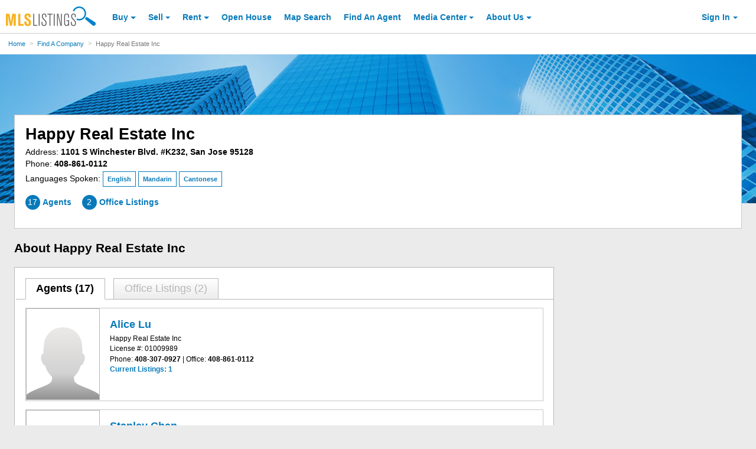

--- FILE ---
content_type: application/javascript; charset=utf-8
request_url: https://fundingchoicesmessages.google.com/f/AGSKWxUALEeSelOEIl65h2Snz3dqjkZy8xvxi0rFqHLplyPR09V7ispuV-6KSNhtX7MzCaU3Jwioty3ithmnPtbVsZi2YK_di-ZZFqnyc8nhmVFOXRJqkl2nVsOg_CTvbgyOES6abKw7H7KW_v_bybhN4an_dtrSuoj5klvtKbGW-TdXAISEnzSx1tJhx13c/_/ad/skin_/auditudebanners.&act=ads_/admarker_/proxxorad.
body_size: -1294
content:
window['3204ba3e-dda6-4574-81cf-704ba5917aab'] = true;

--- FILE ---
content_type: image/svg+xml
request_url: https://mlslpub.blob.core.windows.net/media/no_avatar.svg
body_size: 1605
content:
<?xml version="1.0" encoding="utf-8"?>
<!-- Generator: Adobe Illustrator 19.1.0, SVG Export Plug-In . SVG Version: 6.00 Build 0)  -->
<svg version="1.1" id="Layer_1" xmlns="http://www.w3.org/2000/svg" xmlns:xlink="http://www.w3.org/1999/xlink" x="0px" y="0px"
	 viewBox="0 0 314.1 311.4" style="enable-background:new 0 0 314.1 311.4;" xml:space="preserve">
<style type="text/css">
	.st0{fill:url(#SVGID_1_);}
</style>
<g>
	
		<linearGradient id="SVGID_1_" gradientUnits="userSpaceOnUse" x1="157.05" y1="317.6001" x2="157.05" y2="-53.4287" gradientTransform="matrix(1 0 0 -1 0 317.6001)">
		<stop  offset="6.020491e-02" style="stop-color:#E9E8E7"/>
		<stop  offset="0.5384" style="stop-color:#D3D2D2"/>
		<stop  offset="1" style="stop-color:#707071"/>
	</linearGradient>
	<path class="st0" d="M233.9,252.1c-32.1-13.8-27.7-22.2-28.9-33.7c-0.2-1.6-0.3-3.2-0.3-5c11-9.5,20-22.5,25.9-37.6
		c0,0,0.3-0.8,0.4-1c1.2-3.3,2.3-6.7,3.3-10.1c7.4-1.5,11.6-9.3,13.3-16.5c1.7-2.9,5.1-10.1,4.3-18.3c-1-10.5-5.4-15.4-10.3-17.4
		c0-0.6,0-1.2,0-1.8c0-13.4-1.3-32.7-3.8-45.4c-0.5-3.5-1.3-7-2.4-10.5c-4.7-15.5-14.7-29.5-27.9-39.3C193.8,5.4,174.5,0,157.3,0
		s-36.5,5.4-50.2,15.5c-13.2,9.9-23.2,23.8-28,39.4c-1.1,3.5-1.9,7-2.4,10.5c-2.5,12.7-3.8,32-3.8,45.4c0,0.5,0,1.1,0,1.7
		c-5,1.9-9.6,6.8-10.6,17.6c-0.8,8.2,2.7,15.4,4.3,18.3c1.7,7.3,6.1,15.3,13.7,16.6c0.9,3.5,2,6.9,3.3,10.2c0.1,0.2,0.2,0.4,0.3,0.6
		l0.1,0.3c5.9,15.3,15.2,28.5,26.5,38.1c-0.1,1.5-0.2,3-0.3,4.4c-1.2,11.5,2.2,19.9-29.9,33.7C54.5,263.4,18.4,275.2,0,290.9v20.5
		l314.1-0.2v-20.5C295.7,275.1,259.6,263.3,233.9,252.1z"/>
</g>
</svg>
